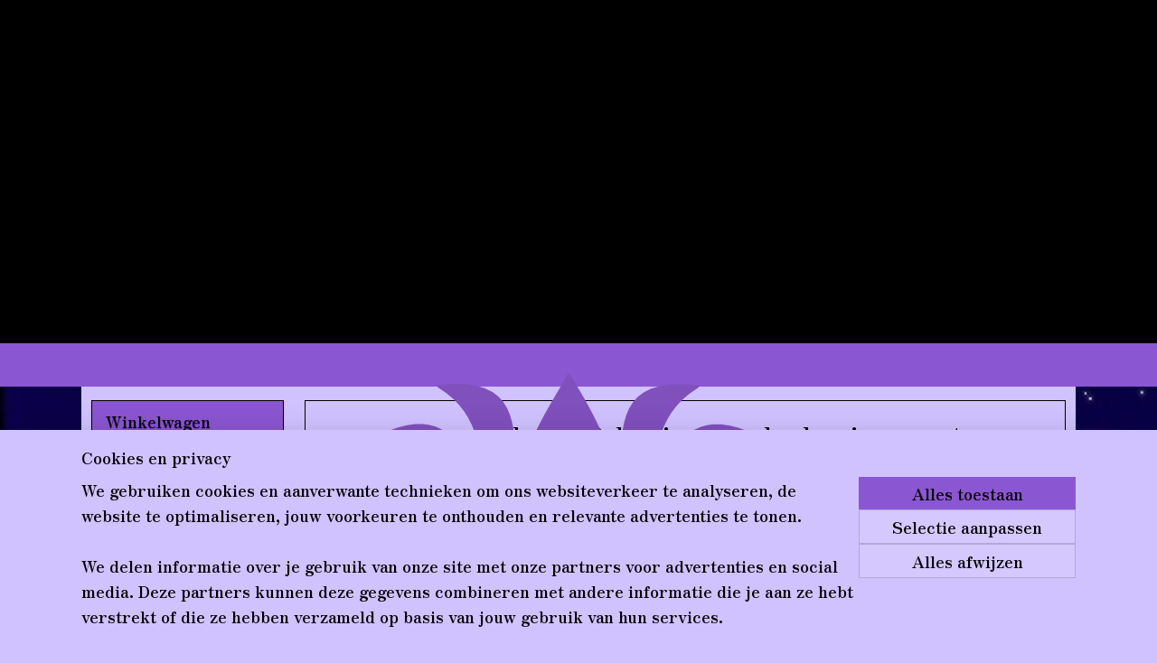

--- FILE ---
content_type: text/html; charset=UTF-8
request_url: https://www.aladdinenyasemin.nl/a-72439597/bohemian-vintage-sieraden/superleuke-set-bohemian-ibiza-kralenringen-met-bloemetjes-9-stuks/
body_size: 17770
content:
<!DOCTYPE html>
<!--[if lt IE 7]>
<html lang="nl"
      class="no-js lt-ie9 lt-ie8 lt-ie7 secure"> <![endif]-->
<!--[if IE 7]>
<html lang="nl"
      class="no-js lt-ie9 lt-ie8 is-ie7 secure"> <![endif]-->
<!--[if IE 8]>
<html lang="nl"
      class="no-js lt-ie9 is-ie8 secure"> <![endif]-->
<!--[if gt IE 8]><!-->
<html lang="nl" class="no-js secure">
<!--<![endif]-->
<head prefix="og: http://ogp.me/ns#">
    <meta http-equiv="Content-Type" content="text/html; charset=UTF-8"/>

    <title>Superleuke set Bohemian Ibiza kralenringen met bloemetjes 9 stuks | Bohemian/Vintage oorbellen en sieraden | Aladdin en Yasemin</title>
    <meta name="robots" content="noarchive"/>
    <meta name="robots" content="index,follow,noodp,noydir"/>
    
    <meta name="verify-v1" content="qnfS8OQQr1Ik62p7Dkz7DJGSXPReNX1oT4kyd5F1yCI"/>
        <meta name="google-site-verification" content="qnfS8OQQr1Ik62p7Dkz7DJGSXPReNX1oT4kyd5F1yCI"/>
    <meta name="viewport" content="width=device-width, initial-scale=1.0"/>
    <meta name="revisit-after" content="1 days"/>
    <meta name="generator" content="Mijnwebwinkel"/>
    <meta name="web_author" content="https://www.mijnwebwinkel.nl/"/>

    

    <meta property="og:site_name" content="Aladdin en Yasemin"/>

        <meta property="og:title" content="Superleuke set Bohemian Ibiza kralenringen met bloemetjes 9 stuks"/>
    <meta property="og:description" content="Superleuke set Bohemian Ibiza elastische kralenringen met bloemetjes, 9 stuks in verschillende maten."/>
    <meta property="og:type" content="product"/>
    <meta property="og:image" content="https://cdn.myonlinestore.eu/93c0d3a9-6be1-11e9-a722-44a8421b9960/image/cache/article/1e274a227e993143070968fbacb1481dfad2c13d.jpg"/>
        <meta property="og:image" content="https://cdn.myonlinestore.eu/93c0d3a9-6be1-11e9-a722-44a8421b9960/image/cache/article/3d7e6028f1364bb9830d241765987cb451920f92.jpg"/>
        <meta property="og:image" content="https://cdn.myonlinestore.eu/93c0d3a9-6be1-11e9-a722-44a8421b9960/image/cache/article/f809573a7af49f2da57ce56ba7c1aaf5a389f9bf.jpg"/>
        <meta property="og:url" content="https://www.aladdinenyasemin.nl/a-72439597/bohemian-vintage-oorbellen-en-sieraden/superleuke-set-bohemian-ibiza-kralenringen-met-bloemetjes-9-stuks/"/>

    <link rel="preload" as="style" href="https://static.myonlinestore.eu/assets/../js/fancybox/jquery.fancybox.css?20260114074236"
          onload="this.onload=null;this.rel='stylesheet'">
    <noscript>
        <link rel="stylesheet" href="https://static.myonlinestore.eu/assets/../js/fancybox/jquery.fancybox.css?20260114074236">
    </noscript>

    <link rel="stylesheet" type="text/css" href="https://asset.myonlinestore.eu/1vgQ2lW19f6fGT01o2MYAM8SqmkVez.css"/>

    <link rel="preload" as="style" href="https://static.myonlinestore.eu/assets/../fonts/fontawesome-6.4.2/css/fontawesome.min.css?20260114074236"
          onload="this.onload=null;this.rel='stylesheet'">
    <link rel="preload" as="style" href="https://static.myonlinestore.eu/assets/../fonts/fontawesome-6.4.2/css/solid.min.css?20260114074236"
          onload="this.onload=null;this.rel='stylesheet'">
    <link rel="preload" as="style" href="https://static.myonlinestore.eu/assets/../fonts/fontawesome-6.4.2/css/brands.min.css?20260114074236"
          onload="this.onload=null;this.rel='stylesheet'">
    <link rel="preload" as="style" href="https://static.myonlinestore.eu/assets/../fonts/fontawesome-6.4.2/css/v4-shims.min.css?20260114074236"
          onload="this.onload=null;this.rel='stylesheet'">
    <noscript>
        <link rel="stylesheet" href="https://static.myonlinestore.eu/assets/../fonts/font-awesome-4.1.0/css/font-awesome.4.1.0.min.css?20260114074236">
    </noscript>

    <link rel="preconnect" href="https://static.myonlinestore.eu/" crossorigin />
    <link rel="dns-prefetch" href="https://static.myonlinestore.eu/" />
    <link rel="preconnect" href="https://cdn.myonlinestore.eu" crossorigin />
    <link rel="dns-prefetch" href="https://cdn.myonlinestore.eu" />

    <script type="text/javascript" src="https://static.myonlinestore.eu/assets/../js/modernizr.js?20260114074236"></script>
        
    <link rel="canonical" href="https://www.aladdinenyasemin.nl/a-72439597/bohemian-vintage-oorbellen-en-sieraden/superleuke-set-bohemian-ibiza-kralenringen-met-bloemetjes-9-stuks/"/>
                    <link rel="shortcut icon" type="image/x-icon" href="data:image/x-icon;base64,">
        <link rel="icon" type="image/png" href="[data-uri]" />
    <script>
        var _rollbarConfig = {
        accessToken: 'd57a2075769e4401ab611d78421f1c89',
        captureUncaught: false,
        captureUnhandledRejections: false,
        verbose: false,
        payload: {
            environment: 'prod',
            person: {
                id: 13199,
            },
            ignoredMessages: [
                'request aborted',
                'network error',
                'timeout'
            ]
        },
        reportLevel: 'error'
    };
    // Rollbar Snippet
    !function(r){var e={};function o(n){if(e[n])return e[n].exports;var t=e[n]={i:n,l:!1,exports:{}};return r[n].call(t.exports,t,t.exports,o),t.l=!0,t.exports}o.m=r,o.c=e,o.d=function(r,e,n){o.o(r,e)||Object.defineProperty(r,e,{enumerable:!0,get:n})},o.r=function(r){"undefined"!=typeof Symbol&&Symbol.toStringTag&&Object.defineProperty(r,Symbol.toStringTag,{value:"Module"}),Object.defineProperty(r,"__esModule",{value:!0})},o.t=function(r,e){if(1&e&&(r=o(r)),8&e)return r;if(4&e&&"object"==typeof r&&r&&r.__esModule)return r;var n=Object.create(null);if(o.r(n),Object.defineProperty(n,"default",{enumerable:!0,value:r}),2&e&&"string"!=typeof r)for(var t in r)o.d(n,t,function(e){return r[e]}.bind(null,t));return n},o.n=function(r){var e=r&&r.__esModule?function(){return r.default}:function(){return r};return o.d(e,"a",e),e},o.o=function(r,e){return Object.prototype.hasOwnProperty.call(r,e)},o.p="",o(o.s=0)}([function(r,e,o){var n=o(1),t=o(4);_rollbarConfig=_rollbarConfig||{},_rollbarConfig.rollbarJsUrl=_rollbarConfig.rollbarJsUrl||"https://cdnjs.cloudflare.com/ajax/libs/rollbar.js/2.14.4/rollbar.min.js",_rollbarConfig.async=void 0===_rollbarConfig.async||_rollbarConfig.async;var a=n.setupShim(window,_rollbarConfig),l=t(_rollbarConfig);window.rollbar=n.Rollbar,a.loadFull(window,document,!_rollbarConfig.async,_rollbarConfig,l)},function(r,e,o){var n=o(2);function t(r){return function(){try{return r.apply(this,arguments)}catch(r){try{console.error("[Rollbar]: Internal error",r)}catch(r){}}}}var a=0;function l(r,e){this.options=r,this._rollbarOldOnError=null;var o=a++;this.shimId=function(){return o},"undefined"!=typeof window&&window._rollbarShims&&(window._rollbarShims[o]={handler:e,messages:[]})}var i=o(3),s=function(r,e){return new l(r,e)},d=function(r){return new i(s,r)};function c(r){return t(function(){var e=Array.prototype.slice.call(arguments,0),o={shim:this,method:r,args:e,ts:new Date};window._rollbarShims[this.shimId()].messages.push(o)})}l.prototype.loadFull=function(r,e,o,n,a){var l=!1,i=e.createElement("script"),s=e.getElementsByTagName("script")[0],d=s.parentNode;i.crossOrigin="",i.src=n.rollbarJsUrl,o||(i.async=!0),i.onload=i.onreadystatechange=t(function(){if(!(l||this.readyState&&"loaded"!==this.readyState&&"complete"!==this.readyState)){i.onload=i.onreadystatechange=null;try{d.removeChild(i)}catch(r){}l=!0,function(){var e;if(void 0===r._rollbarDidLoad){e=new Error("rollbar.js did not load");for(var o,n,t,l,i=0;o=r._rollbarShims[i++];)for(o=o.messages||[];n=o.shift();)for(t=n.args||[],i=0;i<t.length;++i)if("function"==typeof(l=t[i])){l(e);break}}"function"==typeof a&&a(e)}()}}),d.insertBefore(i,s)},l.prototype.wrap=function(r,e,o){try{var n;if(n="function"==typeof e?e:function(){return e||{}},"function"!=typeof r)return r;if(r._isWrap)return r;if(!r._rollbar_wrapped&&(r._rollbar_wrapped=function(){o&&"function"==typeof o&&o.apply(this,arguments);try{return r.apply(this,arguments)}catch(o){var e=o;throw e&&("string"==typeof e&&(e=new String(e)),e._rollbarContext=n()||{},e._rollbarContext._wrappedSource=r.toString(),window._rollbarWrappedError=e),e}},r._rollbar_wrapped._isWrap=!0,r.hasOwnProperty))for(var t in r)r.hasOwnProperty(t)&&(r._rollbar_wrapped[t]=r[t]);return r._rollbar_wrapped}catch(e){return r}};for(var p="log,debug,info,warn,warning,error,critical,global,configure,handleUncaughtException,handleAnonymousErrors,handleUnhandledRejection,captureEvent,captureDomContentLoaded,captureLoad".split(","),u=0;u<p.length;++u)l.prototype[p[u]]=c(p[u]);r.exports={setupShim:function(r,e){if(r){var o=e.globalAlias||"Rollbar";if("object"==typeof r[o])return r[o];r._rollbarShims={},r._rollbarWrappedError=null;var a=new d(e);return t(function(){e.captureUncaught&&(a._rollbarOldOnError=r.onerror,n.captureUncaughtExceptions(r,a,!0),e.wrapGlobalEventHandlers&&n.wrapGlobals(r,a,!0)),e.captureUnhandledRejections&&n.captureUnhandledRejections(r,a,!0);var t=e.autoInstrument;return!1!==e.enabled&&(void 0===t||!0===t||"object"==typeof t&&t.network)&&r.addEventListener&&(r.addEventListener("load",a.captureLoad.bind(a)),r.addEventListener("DOMContentLoaded",a.captureDomContentLoaded.bind(a))),r[o]=a,a})()}},Rollbar:d}},function(r,e){function o(r,e,o){if(e.hasOwnProperty&&e.hasOwnProperty("addEventListener")){for(var n=e.addEventListener;n._rollbarOldAdd&&n.belongsToShim;)n=n._rollbarOldAdd;var t=function(e,o,t){n.call(this,e,r.wrap(o),t)};t._rollbarOldAdd=n,t.belongsToShim=o,e.addEventListener=t;for(var a=e.removeEventListener;a._rollbarOldRemove&&a.belongsToShim;)a=a._rollbarOldRemove;var l=function(r,e,o){a.call(this,r,e&&e._rollbar_wrapped||e,o)};l._rollbarOldRemove=a,l.belongsToShim=o,e.removeEventListener=l}}r.exports={captureUncaughtExceptions:function(r,e,o){if(r){var n;if("function"==typeof e._rollbarOldOnError)n=e._rollbarOldOnError;else if(r.onerror){for(n=r.onerror;n._rollbarOldOnError;)n=n._rollbarOldOnError;e._rollbarOldOnError=n}e.handleAnonymousErrors();var t=function(){var o=Array.prototype.slice.call(arguments,0);!function(r,e,o,n){r._rollbarWrappedError&&(n[4]||(n[4]=r._rollbarWrappedError),n[5]||(n[5]=r._rollbarWrappedError._rollbarContext),r._rollbarWrappedError=null);var t=e.handleUncaughtException.apply(e,n);o&&o.apply(r,n),"anonymous"===t&&(e.anonymousErrorsPending+=1)}(r,e,n,o)};o&&(t._rollbarOldOnError=n),r.onerror=t}},captureUnhandledRejections:function(r,e,o){if(r){"function"==typeof r._rollbarURH&&r._rollbarURH.belongsToShim&&r.removeEventListener("unhandledrejection",r._rollbarURH);var n=function(r){var o,n,t;try{o=r.reason}catch(r){o=void 0}try{n=r.promise}catch(r){n="[unhandledrejection] error getting `promise` from event"}try{t=r.detail,!o&&t&&(o=t.reason,n=t.promise)}catch(r){}o||(o="[unhandledrejection] error getting `reason` from event"),e&&e.handleUnhandledRejection&&e.handleUnhandledRejection(o,n)};n.belongsToShim=o,r._rollbarURH=n,r.addEventListener("unhandledrejection",n)}},wrapGlobals:function(r,e,n){if(r){var t,a,l="EventTarget,Window,Node,ApplicationCache,AudioTrackList,ChannelMergerNode,CryptoOperation,EventSource,FileReader,HTMLUnknownElement,IDBDatabase,IDBRequest,IDBTransaction,KeyOperation,MediaController,MessagePort,ModalWindow,Notification,SVGElementInstance,Screen,TextTrack,TextTrackCue,TextTrackList,WebSocket,WebSocketWorker,Worker,XMLHttpRequest,XMLHttpRequestEventTarget,XMLHttpRequestUpload".split(",");for(t=0;t<l.length;++t)r[a=l[t]]&&r[a].prototype&&o(e,r[a].prototype,n)}}}},function(r,e){function o(r,e){this.impl=r(e,this),this.options=e,function(r){for(var e=function(r){return function(){var e=Array.prototype.slice.call(arguments,0);if(this.impl[r])return this.impl[r].apply(this.impl,e)}},o="log,debug,info,warn,warning,error,critical,global,configure,handleUncaughtException,handleAnonymousErrors,handleUnhandledRejection,_createItem,wrap,loadFull,shimId,captureEvent,captureDomContentLoaded,captureLoad".split(","),n=0;n<o.length;n++)r[o[n]]=e(o[n])}(o.prototype)}o.prototype._swapAndProcessMessages=function(r,e){var o,n,t;for(this.impl=r(this.options);o=e.shift();)n=o.method,t=o.args,this[n]&&"function"==typeof this[n]&&("captureDomContentLoaded"===n||"captureLoad"===n?this[n].apply(this,[t[0],o.ts]):this[n].apply(this,t));return this},r.exports=o},function(r,e){r.exports=function(r){return function(e){if(!e&&!window._rollbarInitialized){for(var o,n,t=(r=r||{}).globalAlias||"Rollbar",a=window.rollbar,l=function(r){return new a(r)},i=0;o=window._rollbarShims[i++];)n||(n=o.handler),o.handler._swapAndProcessMessages(l,o.messages);window[t]=n,window._rollbarInitialized=!0}}}}]);
    // End Rollbar Snippet
    </script>
    <script defer type="text/javascript" src="https://static.myonlinestore.eu/assets/../js/jquery.min.js?20260114074236"></script><script defer type="text/javascript" src="https://static.myonlinestore.eu/assets/../js/mww/shop.js?20260114074236"></script><script defer type="text/javascript" src="https://static.myonlinestore.eu/assets/../js/mww/shop/category.js?20260114074236"></script><script defer type="text/javascript" src="https://static.myonlinestore.eu/assets/../js/fancybox/jquery.fancybox.pack.js?20260114074236"></script><script defer type="text/javascript" src="https://static.myonlinestore.eu/assets/../js/fancybox/jquery.fancybox-thumbs.js?20260114074236"></script><script defer type="text/javascript" src="https://static.myonlinestore.eu/assets/../js/mww/image.js?20260114074236"></script><script defer type="text/javascript" src="https://static.myonlinestore.eu/assets/../js/mww/shop/article.js?20260114074236"></script><script defer type="text/javascript" src="https://static.myonlinestore.eu/assets/../js/mww/product/product.js?20260114074236"></script><script defer type="text/javascript" src="https://static.myonlinestore.eu/assets/../js/mww/product/product.configurator.js?20260114074236"></script><script defer type="text/javascript"
                src="https://static.myonlinestore.eu/assets/../js/mww/product/product.configurator.validator.js?20260114074236"></script><script defer type="text/javascript" src="https://static.myonlinestore.eu/assets/../js/mww/product/product.main.js?20260114074236"></script><script defer type="text/javascript" src="https://static.myonlinestore.eu/assets/../js/mww/navigation.js?20260114074236"></script><script defer type="text/javascript" src="https://static.myonlinestore.eu/assets/../js/delay.js?20260114074236"></script><script defer type="text/javascript" src="https://static.myonlinestore.eu/assets/../js/mww/ajax.js?20260114074236"></script><script defer type="text/javascript" src="https://static.myonlinestore.eu/assets/../js/foundation/foundation.min.js?20260114074236"></script><script defer type="text/javascript" src="https://static.myonlinestore.eu/assets/../js/foundation/foundation/foundation.topbar.js?20260114074236"></script><script defer type="text/javascript" src="https://static.myonlinestore.eu/assets/../js/foundation/foundation/foundation.tooltip.js?20260114074236"></script><script defer type="text/javascript" src="https://static.myonlinestore.eu/assets/../js/mww/deferred.js?20260114074236"></script>
        <script src="https://static.myonlinestore.eu/assets/webpack/bootstrapper.ce10832e.js"></script>
    
    <script src="https://static.myonlinestore.eu/assets/webpack/vendor.85ea91e8.js" defer></script><script src="https://static.myonlinestore.eu/assets/webpack/main.c5872b2c.js" defer></script>
    
    <script src="https://static.myonlinestore.eu/assets/webpack/webcomponents.377dc92a.js" defer></script>
    
    <script src="https://static.myonlinestore.eu/assets/webpack/render.8395a26c.js" defer></script>

    <script>
        window.bootstrapper.add(new Strap('marketingScripts', []));
    </script>
        <script>
  window.dataLayer = window.dataLayer || [];

  function gtag() {
    dataLayer.push(arguments);
  }

    gtag(
    "consent",
    "default",
    {
      "ad_storage": "denied",
      "ad_user_data": "denied",
      "ad_personalization": "denied",
      "analytics_storage": "denied",
      "security_storage": "granted",
      "personalization_storage": "denied",
      "functionality_storage": "denied",
    }
  );

  gtag("js", new Date());
  gtag("config", 'G-HSRC51ENF9', { "groups": "myonlinestore" });gtag("config", 'G-LYCP13PRJ8');</script>
<script async src="https://www.googletagmanager.com/gtag/js?id=G-HSRC51ENF9"></script>
        <script>
        
    </script>
        
<script>
    var marketingStrapId = 'marketingScripts'
    var marketingScripts = window.bootstrapper.use(marketingStrapId);

    if (marketingScripts === null) {
        marketingScripts = [];
    }

    
    window.bootstrapper.update(new Strap(marketingStrapId, marketingScripts));
</script>
    <noscript>
        <style>ul.products li {
                opacity: 1 !important;
            }</style>
    </noscript>

            <script>
                (function (w, d, s, l, i) {
            w[l] = w[l] || [];
            w[l].push({
                'gtm.start':
                    new Date().getTime(), event: 'gtm.js'
            });
            var f = d.getElementsByTagName(s)[0],
                j = d.createElement(s), dl = l != 'dataLayer' ? '&l=' + l : '';
            j.async = true;
            j.src =
                'https://www.googletagmanager.com/gtm.js?id=' + i + dl;
            f.parentNode.insertBefore(j, f);
        })(window, document, 'script', 'dataLayer', 'GTM-MSQ3L6L');
            </script>

</head>
<body    class="lang-nl_NL layout-width-1100 twoColumn">

    <noscript>
                    <iframe src="https://www.googletagmanager.com/ns.html?id=GTM-MSQ3L6L" height="0" width="0"
                    style="display:none;visibility:hidden"></iframe>
            </noscript>


<header>
    <a tabindex="0" id="skip-link" class="button screen-reader-text" href="#content">Spring naar de hoofdtekst</a>
</header>


<div id="react_element__filter"></div>

<div class="site-container">
    <div class="inner-wrap">
                    <nav class="tab-bar mobile-navigation custom-topbar ">
    <section class="left-button" style="display: none;">
        <a class="mobile-nav-button"
           href="#" data-react-trigger="mobile-navigation-toggle">
                <div   
    aria-hidden role="img"
    class="icon icon--sf-menu
        "
    >
    <svg><use xlink:href="#sf-menu"></use></svg>
    </div>
&#160;
                <span>Menu</span>        </a>
    </section>
    <section class="title-section">
        <span class="title">Aladdin en Yasemin</span>
    </section>
    <section class="right-button">

                                    
        <a href="/cart/" class="cart-icon hidden">
                <div   
    aria-hidden role="img"
    class="icon icon--sf-shopping-cart
        "
    >
    <svg><use xlink:href="#sf-shopping-cart"></use></svg>
    </div>
            <span class="cart-count" style="display: none"></span>
        </a>
    </section>
</nav>
        
        
        <div class="bg-container custom-css-container"             data-active-language="nl"
            data-current-date="19-01-2026"
            data-category-id="unknown"
            data-article-id="56717701"
            data-article-category-id="4253533"
            data-article-name="Superleuke set Bohemian Ibiza kralenringen met bloemetjes 9 stuks"
        >
            <noscript class="no-js-message">
                <div class="inner">
                    Javascript is uitgeschakeld.


Zonder Javascript is het niet mogelijk bestellingen te plaatsen in deze webwinkel en zijn een aantal functionaliteiten niet beschikbaar.
                </div>
            </noscript>

            <div id="header">
                <div id="react_root"><!-- --></div>
                <div
                    class="header-bar-top">
                                    </div>

                

        
                
            

<sf-header-image
    class="web-component"
    header-element-height="380px"
    align="center"
    store-name="Aladdin en Yasemin"
    store-url="https://www.aladdinenyasemin.nl/"
    background-image-url=""
    mobile-background-image-url=""
    logo-custom-width=""
    logo-custom-height=""
    page-column-width="1100"
    style="
        height: 380px;

        --background-color: #000000;
        --background-height: 380px;
        --background-aspect-ratio: 1;
        --scaling-background-aspect-ratio: 2.75;
        --mobile-background-height: 0px;
        --mobile-background-aspect-ratio: 1;
        --color: #000000;
        --logo-custom-width: auto;
        --logo-custom-height: auto;
        --logo-aspect-ratio: 1.6631578947368
        ">
            <a href="https://www.aladdinenyasemin.nl/" slot="logo" style="max-height: 100%;">
            <img
                src="https://cdn.myonlinestore.eu/93c0d3a9-6be1-11e9-a722-44a8421b9960/logo_large.png?t=1768722092"
                alt="Aladdin en Yasemin"
                style="
                    width: 632px;
                    height: 100%;
                    display: block;
                    max-height: 400px;
                    "
            />
        </a>
    </sf-header-image>
                <div class="header-bar-bottom">
                                                
<div class="row header-bar-inner" data-bar-position="header" data-options="sticky_on: large; is_hover: true; scrolltop: true;" data-topbar>
    <section class="top-bar-section">
            </section>
</div>

                                    </div>
            </div>

            
            
            <div id="content" class="columncount-2">
                <div class="row">
                                                                                                                            <div class="columns large-11 medium-10 medium-push-4 large-push-3" id="centercolumn">
    
    
                                    <script>
        window.bootstrapper.add(new Strap('product', {
            id: '56717701',
            name: 'Superleuke set Bohemian Ibiza kralenringen met bloemetjes 9 stuks',
            value: '6.950000',
            currency: 'EUR'
        }));

        var marketingStrapId = 'marketingScripts'
        var marketingScripts = window.bootstrapper.use(marketingStrapId);

        if (marketingScripts === null) {
            marketingScripts = [];
        }

        marketingScripts.push({
            inline: `if (typeof window.fbq === 'function') {
                window.fbq('track', 'ViewContent', {
                    content_name: "Superleuke set Bohemian Ibiza kralenringen met bloemetjes 9 stuks",
                    content_ids: ["56717701"],
                    content_type: "product"
                });
            }`,
        });

        window.bootstrapper.update(new Strap(marketingStrapId, marketingScripts));
    </script>
    <div id="react_element__product-events"><!-- --></div>

    <script type="application/ld+json">
        {"@context":"https:\/\/schema.org","@graph":[{"@type":"Product","name":"Superleuke set Bohemian Ibiza kralenringen met bloemetjes 9 stuks","description":"Superleuke set\u0026nbsp;Bohemian Ibiza elastische kralenringen\u0026nbsp;met bloemetjes, 9\u0026nbsp;stuks in verschillende maten.","offers":{"@type":"Offer","availability":"https:\/\/schema.org\/InStock","url":"https:\/\/www.aladdinenyasemin.nl\/a-72439597\/bohemian-vintage-oorbellen-en-sieraden\/superleuke-set-bohemian-ibiza-kralenringen-met-bloemetjes-9-stuks\/","priceSpecification":{"@type":"PriceSpecification","priceCurrency":"EUR","price":"6.95","valueAddedTaxIncluded":true},"@id":"https:\/\/www.aladdinenyasemin.nl\/#\/schema\/Offer\/de66157e-888a-43b3-b097-aaffa07f8326"},"image":{"@type":"ImageObject","url":"https:\/\/cdn.myonlinestore.eu\/93c0d3a9-6be1-11e9-a722-44a8421b9960\/image\/cache\/article\/1e274a227e993143070968fbacb1481dfad2c13d.jpg","contentUrl":"https:\/\/cdn.myonlinestore.eu\/93c0d3a9-6be1-11e9-a722-44a8421b9960\/image\/cache\/article\/1e274a227e993143070968fbacb1481dfad2c13d.jpg","@id":"https:\/\/cdn.myonlinestore.eu\/93c0d3a9-6be1-11e9-a722-44a8421b9960\/image\/cache\/article\/1e274a227e993143070968fbacb1481dfad2c13d.jpg"},"@id":"https:\/\/www.aladdinenyasemin.nl\/#\/schema\/Product\/de66157e-888a-43b3-b097-aaffa07f8326"}]}
    </script>
            <div class="article product-page classic">
            <span class="badge-container">
            </span>
            <h1 class="product-title">
        Superleuke set Bohemian Ibiza kralenringen met bloemetjes 9 stuks    </h1>
            <span class="sku-container">
            </span>

        
<div class="prev_next-button">
                            <a href="/a-72526792/bohemian-vintage-oorbellen-en-sieraden/geweldig-leuke-kleurrijke-bohemian-ibiza-kralenarmbandjes-12-stuks/" title="Vorige artikel &#xA;(Geweldig leuke kleurrijke Bohemian Ibiza kralenarmbandjes 12 stuks)" class="prev_next_article" accesskey="p"><div   
    aria-hidden role="img"
    class="icon icon--sf-chevron-left
        "
            title="{{ language.getText(&#039;previous_article&#039;) }} &amp;#xA;({{ buttons.left.title|raw }})"
    ><svg><use xlink:href="#sf-chevron-left"></use></svg></div></a>        <span>Artikel 86 van 151</span>
            <a href="/a-72419866/bohemian-vintage-oorbellen-en-sieraden/leuke-bohemian-ibiza-ketting-multicolor-met-schelpje/" title="Volgende artikel &#xA;(Leuke Bohemian Ibiza ketting multicolor met schelpje)" class="prev_next_article" accesskey="n"><div   
    aria-hidden role="img"
    class="icon icon--sf-chevron-right
        "
            title="{{ language.getText(&#039;next_article&#039;) }} &amp;#xA;({{ buttons.right.title|raw }})"
    ><svg><use xlink:href="#sf-chevron-right"></use></svg></div></a>    
    </div>

        <div class="clearfix"></div>

        <div class="row top-container">
                            <div class="left">
            
                            <div class="images">
                                    <div class="large">
                        

<a href="https://cdn.myonlinestore.eu/93c0d3a9-6be1-11e9-a722-44a8421b9960/image/cache/full/1e274a227e993143070968fbacb1481dfad2c13d.jpg?20260114074236"
    class="fancybox"
    data-fancybox-type="image"
    data-thumbnail="https://cdn.myonlinestore.eu/93c0d3a9-6be1-11e9-a722-44a8421b9960/image/cache/full/1e274a227e993143070968fbacb1481dfad2c13d.jpg?20260114074236"
    rel="fancybox-thumb" title="Superleuke set Bohemian Ibiza kralenringen met bloemetjes 9 stuks"
    id="afbeelding1"
    >
                        <img src="https://cdn.myonlinestore.eu/93c0d3a9-6be1-11e9-a722-44a8421b9960/image/cache/full/1e274a227e993143070968fbacb1481dfad2c13d.jpg?20260114074236" alt="Superleuke&#x20;set&#x20;Bohemian&#x20;Ibiza&#x20;kralenringen&#x20;met&#x20;bloemetjes&#x20;9&#x20;stuks" />
            </a>
                    </div>
                            </div>
                    <ul class="thumbs">
                                                    <li>
                                                

<a href="https://cdn.myonlinestore.eu/93c0d3a9-6be1-11e9-a722-44a8421b9960/image/cache/full/3d7e6028f1364bb9830d241765987cb451920f92.jpg?20260114074236"
    class="fancybox"
    data-fancybox-type="image"
    data-thumbnail="https://cdn.myonlinestore.eu/93c0d3a9-6be1-11e9-a722-44a8421b9960/image/cache/article/3d7e6028f1364bb9830d241765987cb451920f92.jpg?20260114074236"
    rel="fancybox-thumb" title="Superleuke set Bohemian Ibiza kralenringen met bloemetjes 9 stuks"
    id="afbeelding2"
    >
                        <img src="https://cdn.myonlinestore.eu/93c0d3a9-6be1-11e9-a722-44a8421b9960/image/cache/article/3d7e6028f1364bb9830d241765987cb451920f92.jpg?20260114074236" alt="Superleuke&#x20;set&#x20;Bohemian&#x20;Ibiza&#x20;kralenringen&#x20;met&#x20;bloemetjes&#x20;9&#x20;stuks" />
            </a>
                    </li>
                                    <li>
                                                

<a href="https://cdn.myonlinestore.eu/93c0d3a9-6be1-11e9-a722-44a8421b9960/image/cache/full/f809573a7af49f2da57ce56ba7c1aaf5a389f9bf.jpg?20260114074236"
    class="fancybox"
    data-fancybox-type="image"
    data-thumbnail="https://cdn.myonlinestore.eu/93c0d3a9-6be1-11e9-a722-44a8421b9960/image/cache/article/f809573a7af49f2da57ce56ba7c1aaf5a389f9bf.jpg?20260114074236"
    rel="fancybox-thumb" title="Superleuke set Bohemian Ibiza kralenringen met bloemetjes 9 stuks"
    id="afbeelding3"
    >
                        <img src="https://cdn.myonlinestore.eu/93c0d3a9-6be1-11e9-a722-44a8421b9960/image/cache/article/f809573a7af49f2da57ce56ba7c1aaf5a389f9bf.jpg?20260114074236" alt="Superleuke&#x20;set&#x20;Bohemian&#x20;Ibiza&#x20;kralenringen&#x20;met&#x20;bloemetjes&#x20;9&#x20;stuks" />
            </a>
                    </li>
                
                                            </ul>
        
                            </div>
            
                                        <div class="right">
                    <div class="product-options columns">
                        
<div class="js-enable-after-load disabled">
    <div class="article-options" data-article-element="options">
        <div class="row">
            <div class="large-14 columns price-container">
                

    
    <span class="pricetag">
                    <span class="regular">
                    € 6,<sup>95</sup>

            </span>
            </span>

                                                    <small>
                        (inclusief                        btw)
                    </small>
                                            </div>
        </div>

                            
            <form accept-charset="UTF-8" name="add_to_cart"
          method="post" action="" class="legacy" data-optionlist-url="https://www.aladdinenyasemin.nl/article/select-articlelist-option/" id="addToCartForm">
            <div class="form-group        ">
    <div class="control-group">
            <div class="control-container   no-errors    ">
                                            </div>
                                </div>
</div>
    
            <input type="hidden"
            id="add_to_cart_category_article_id" name="add_to_cart[category_article_id]" class="form-control"
            value="72439597"                                         data-validator-range="0-0"
                />
        <input type="hidden"
            id="add_to_cart__token" name="add_to_cart[_token]" class="form-control"
            value="ec9df6fb0002fe7ec6bae6bac70.-ki2X_6JYU3RjoQej5s80KXJhvRyXXIfBetulfCKvow.nXuBNcqkBn2o_uV_xuoIoO-L88ZDOhQtaLMYz5PC_-POPM4duLsTOIPZtA"                                         data-validator-range="0-0"
                />
        
            <div class="stockinfo">
                                                                                Voorraad
                        3
                                                    stuks
                                            
                                        
                                                                    </div>
                                            <div class="form-group">
    <div class="control-group">
                                        <div class="control-container prefix" data-prefix="Aantal">
                <select name="amount" class="form-control">
                                                                                                                                                                                                    <option value="1">1</option>
                                            <option value="2">2</option>
                                            <option value="3">3</option>
                                    </select>
            </div>
            </div>
    </div>

                                    <input type="hidden" name="ajax_cart" value="true" class="has_ajax_cart"/>
                                <button type="submit" data-testid="add-to-cart-button-enabled" name="add" class="btn buy-button" onclick="if (window.addToCart) window.addToCart({ value: '6.950000', currency: 'EUR' });">Voeg toe aan winkelwagen</button>
                        </form>
        
        
    </div>
</div>
                        <div class="save-button-detail" id="react_element__saveforlater-detail-button" data-product-id="de66157e-888a-43b3-b097-aaffa07f8326" data-product-name="Superleuke set Bohemian Ibiza kralenringen met bloemetjes 9 stuks" data-analytics-id="56717701" data-value="6.950000" data-currency="EUR"></div>
                    </div>
                </div>
                    </div>

            <a href="/c-4253533/bohemian-vintage-oorbellen-en-sieraden/" onclick="if(window.gotoCategoryFromHistory) {window.gotoCategoryFromHistory(this.href); void(0)}" class="btn tiny">
        Overzicht
   </a>


                    <ul class="product-tabs" style="display: none">
            <li class="active">
                <a href="#" data-tab-id="description">Beschrijving</a>
            </li>
                            <li>
                    <a href="#" data-tab-id="specs">Specificaties</a>
                </li>
                    </ul>
    
        <div class="product-tab row description" data-tab-content="description">
            <div class="rte_content fullwidth">
                                    <p>Superleuke set&nbsp;Bohemian Ibiza elastische kralenringen&nbsp;met bloemetjes, 9&nbsp;stuks in verschillende maten.</p>
                            </div>
                    </div>
                    <div class="product-tab" data-tab-content="specs">
                <div class="article-specs" style="display: none">
                    <div class="inner">
                            <table class="article-specs" data-article-element="specs">
            </table>
                    </div>
                </div>
            </div>
            </div>

            
    
            
    </div>
<div class="columns large-3 medium-4 medium-pull-10 large-pull-11" id="leftcolumn">
            <div class="pane paneColumn paneColumnLeft">
            
<div class="column-cart block cart" data-ajax-cart-replace="true" data-productcount="0">
    <h3>Winkelwagen</h3>

            <div class="cart-summary">
            Geen artikelen in winkelwagen.
        </div>
    
    <div class="goto-cart-button">
                    <a class="btn" href="/cart/?category_id=4253533"
               accesskey="c">Winkelwagen</a>
            </div>
</div>

            <div class="block navigation side-menu">
    <h3>Aladdin en Yasemin</h3>
    <ul>    




<li class="">
            <a href="https://www.aladdinenyasemin.nl/" class="no_underline">
            WELKOM bij Aladdin en Yasemin!
                    </a>

                                </li>
    




<li class="">
            <a href="https://www.aladdinenyasemin.nl/c-5358397/koopjeshoek/" class="no_underline">
            KOOPJEShoek !!!
                    </a>

                                </li>
    

    


<li class="has-dropdown">
            <a href="https://www.aladdinenyasemin.nl/c-242266/chinese-kleding-en-accessoires/" class="no_underline">
            CHINESE kleding en accessoires
                    </a>

                                    <ul class="dropdown">
                        




<li class="">
            <a href="https://www.aladdinenyasemin.nl/c-272074/kimono-s-voor-groot-en-klein/" class="no_underline">
            Kimono&#039;s voor groot en klein
                    </a>

                                </li>
    




<li class="">
            <a href="https://www.aladdinenyasemin.nl/c-5643781/haori-jasjes/" class="no_underline">
            Haori jasjes
                    </a>

                                </li>
    




<li class="">
            <a href="https://www.aladdinenyasemin.nl/c-242268/chinese-kinderjurkjes-kimono-s-en-pakjes/" class="no_underline">
            Chinese kinderjurkjes, kimono&#039;s en pakjes
                    </a>

                                </li>
    




<li class="">
            <a href="https://www.aladdinenyasemin.nl/c-205412/chinese-damesjurken-kort-model/" class="no_underline">
            Chinese damesjurken kort model
                    </a>

                                </li>
    




<li class="">
            <a href="https://www.aladdinenyasemin.nl/c-1775416/chinese-damesjurken-lang-model/" class="no_underline">
            Chinese damesjurken lang model
                    </a>

                                </li>
    




<li class="">
            <a href="https://www.aladdinenyasemin.nl/c-648215/chinese-blouses-en-tops/" class="no_underline">
            Chinese blouses en tops
                    </a>

                                </li>
    




<li class="">
            <a href="https://www.aladdinenyasemin.nl/c-833878/chinese-kleding-plus-maten-kaftans-kimono-s-jurken/" class="no_underline">
            Chinese kleding plus maten kaftans/kimono&#039;s/jurken
                    </a>

                                </li>
    




<li class="">
            <a href="https://www.aladdinenyasemin.nl/c-205351/chinese-jongens-heren-kleding/" class="no_underline">
            Chinese jongens/heren kleding
                    </a>

                                </li>
    

    


<li class="has-dropdown">
            <a href="https://www.aladdinenyasemin.nl/c-4300289/chinese-aziatische-haar-accessoires/" class="no_underline">
            Chinese / Aziatische (haar)accessoires
                    </a>

                                    <ul class="dropdown">
                        




<li class="">
            <a href="https://www.aladdinenyasemin.nl/c-6694520/aziatische-sprookjesachtige-haaraccessoires/" class="no_underline">
            Aziatische sprookjesachtige haaraccessoires
                    </a>

                                </li>
    




<li class="">
            <a href="https://www.aladdinenyasemin.nl/c-4300291/chinese-armbandjes-oorbellen-chopsticks/" class="no_underline">
            Chinese armbandjes, oorbellen, chopsticks
                    </a>

                                </li>
    




<li class="">
            <a href="https://www.aladdinenyasemin.nl/c-4289151/chinese-parasolletjes/" class="no_underline">
            Chinese parasolletjes
                    </a>

                                </li>
    




<li class="">
            <a href="https://www.aladdinenyasemin.nl/c-273588/chinese-waaiers-hoedjes-buideltjes/" class="no_underline">
            Chinese waaiers, hoedjes, buideltjes
                    </a>

                                </li>
    




<li class="">
            <a href="https://www.aladdinenyasemin.nl/c-6697910/drijvende-lotusbloemen/" class="no_underline">
            Drijvende Lotusbloemen
                    </a>

                                </li>
                </ul>
                        </li>
                </ul>
                        </li>
    

    
    

<li class="has-dropdown active">
            <a href="https://www.aladdinenyasemin.nl/c-3748242/sieraden-oosters-bohemian/" class="no_underline">
            SIERADEN Oosters/Bohemian
                    </a>

                                    <ul class="dropdown">
                        


    

<li class="active">
            <a href="https://www.aladdinenyasemin.nl/c-4253533/bohemian-vintage-oorbellen-en-sieraden/" class="no_underline">
            Bohemian/Vintage oorbellen en sieraden
                    </a>

                                </li>
    




<li class="">
            <a href="https://www.aladdinenyasemin.nl/c-4253543/shakra-mala-sieraden/" class="no_underline">
            Shakra / Mala sieraden
                    </a>

                                </li>
    




<li class="">
            <a href="https://www.aladdinenyasemin.nl/c-4253536/armbanden-van-natuursteen-half-edelsteen/" class="no_underline">
            Armbanden van natuursteen/(half)edelsteen
                    </a>

                                </li>
    




<li class="">
            <a href="https://www.aladdinenyasemin.nl/c-4253534/kettingen-oorbellen-ringen-natuursteen-half-edelsteen/" class="no_underline">
            Kettingen/Oorbellen/ringen natuursteen/(half)edelsteen
                    </a>

                                </li>
    




<li class="">
            <a href="https://www.aladdinenyasemin.nl/c-4253538/bedels-pendels-hangers-en-amuletten/" class="no_underline">
            Bedels, pendels, hangers en amuletten
                    </a>

                                </li>
    




<li class="">
            <a href="https://www.aladdinenyasemin.nl/c-4999922/oosterse-sieraden-in-geschenkverpakking/" class="no_underline">
            Oosterse  sieraden in geschenkverpakking
                    </a>

                                </li>
    




<li class="">
            <a href="https://www.aladdinenyasemin.nl/c-4301491/sieraad-geschenk-verpakkingen/" class="no_underline">
            Sieraad geschenk verpakkingen
                    </a>

                                </li>
                </ul>
                        </li>
    

    


<li class="has-dropdown">
            <a href="https://www.aladdinenyasemin.nl/c-184531/glitter-glamour-gala-feestkleding/" class="no_underline">
            GLITTER/Glamour/Gala feestkleding
                    </a>

                                    <ul class="dropdown">
                        




<li class="">
            <a href="https://www.aladdinenyasemin.nl/c-5428107/glitterpailletten-kleding-maat-116-t-m-158/" class="no_underline">
            Glitterpailletten kleding maat 116 t/m 158
                    </a>

                                </li>
    




<li class="">
            <a href="https://www.aladdinenyasemin.nl/c-2263352/kleine-maatjes-kleine-prijsjes/" class="no_underline">
            Kleine maatjes kleine prijsjes...
                    </a>

                                </li>
    




<li class="">
            <a href="https://www.aladdinenyasemin.nl/c-4652222/gala-feestjurken-bruidsmeisjes-communie/" class="no_underline">
            Gala feestjurken, bruidsmeisjes &amp; communie
                    </a>

                                </li>
    




<li class="">
            <a href="https://www.aladdinenyasemin.nl/c-524350/pailletten-kleding-tiener-damesmaten/" class="no_underline">
            Pailletten kleding tiener/damesmaten
                    </a>

                                </li>
    

    


<li class="has-dropdown">
            <a href="https://www.aladdinenyasemin.nl/c-524368/glitter-glamour-accessoires/" class="no_underline">
            Glitter&amp;Glamour accessoires
                    </a>

                                    <ul class="dropdown">
                        




<li class="">
            <a href="https://www.aladdinenyasemin.nl/c-1391820/glittertasjes-handschoenen-schoenen/" class="no_underline">
            glittertasjes, handschoenen, schoenen
                    </a>

                                </li>
    




<li class="">
            <a href="https://www.aladdinenyasemin.nl/c-1391822/glitter-accessoires-haarbanden-bloemen-riemen-maskers-stropdassen/" class="no_underline">
            glitter accessoires haarbanden/bloemen/riemen/maskers/stropdassen
                    </a>

                                </li>
                </ul>
                        </li>
    




<li class="">
            <a href="https://www.aladdinenyasemin.nl/c-2769009/face-jewels-eye-crystals-metal-tattoos/" class="no_underline">
            Face Jewels/Eye Crystals/Metal tattoos
                    </a>

                                </li>
    




<li class="">
            <a href="https://www.aladdinenyasemin.nl/c-2620245/sale-glitter-glamour/" class="no_underline">
            Sale Glitter&amp;Glamour!!!
                    </a>

                                </li>
                </ul>
                        </li>
    

    


<li class="has-dropdown">
            <a href="https://www.aladdinenyasemin.nl/c-165852/orientaalse-buikdanskleding/" class="no_underline">
            ORIËNTAALSE buikdanskleding
                    </a>

                                    <ul class="dropdown">
                        




<li class="">
            <a href="https://www.aladdinenyasemin.nl/c-1678835/kinder-heupsjaals-en-oosterse-setjes-met-muntjes/" class="no_underline">
            Kinder heupsjaals  en Oosterse setjes met muntjes
                    </a>

                                </li>
    




<li class="">
            <a href="https://www.aladdinenyasemin.nl/c-172114/tieners-volwassenen-buikdans-sets/" class="no_underline">
            Tieners/volwassenen buikdans sets
                    </a>

                                </li>
    




<li class="">
            <a href="https://www.aladdinenyasemin.nl/c-726538/tiener-volwassenen-heupsjaals-en-tops/" class="no_underline">
            Tiener/volwassenen heupsjaals en tops
                    </a>

                                </li>
    




<li class="">
            <a href="https://www.aladdinenyasemin.nl/c-1374163/buikdans-sieraden-bindi-s-face-jewels-en-haarbanden/" class="no_underline">
            Buikdans sieraden, bindi&#039;s, face jewels en haarbanden
                    </a>

                                </li>
    




<li class="">
            <a href="https://www.aladdinenyasemin.nl/c-194292/dansschoentjes-ballerina-s/" class="no_underline">
            Dansschoentjes / ballerina`s
                    </a>

                                </li>
                </ul>
                        </li>
    

    


<li class="has-dropdown">
            <a href="https://www.aladdinenyasemin.nl/c-336427/haar-bloemen-clips-accessoires/" class="no_underline">
            HAAR bloemen, clips, accessoires
                    </a>

                                    <ul class="dropdown">
                        




<li class="">
            <a href="https://www.aladdinenyasemin.nl/c-4371083/haarbloemen/" class="no_underline">
            Haarbloemen
                    </a>

                                </li>
    




<li class="">
            <a href="https://www.aladdinenyasemin.nl/c-4371084/haarbanden-hoofdbanden-sjaals/" class="no_underline">
            Haarbanden / hoofdbanden / sjaals
                    </a>

                                </li>
    




<li class="">
            <a href="https://www.aladdinenyasemin.nl/c-5015334/scrunchies/" class="no_underline">
            Scrunchies!
                    </a>

                                </li>
    




<li class="">
            <a href="https://www.aladdinenyasemin.nl/c-5277934/sprookjesachtige-aziatische-haaraccessoires/" class="no_underline">
            Sprookjesachtige Aziatische haaraccessoires
                    </a>

                                </li>
    




<li class="">
            <a href="https://www.aladdinenyasemin.nl/c-5647965/unicorn-mermaid-butterfly-accessoires/" class="no_underline">
            Unicorn, Mermaid, Butterfly accessoires
                    </a>

                                </li>
                </ul>
                        </li>
    




<li class="">
            <a href="https://www.aladdinenyasemin.nl/c-6759668/tasjes-kleurrijk-geborduurd-bohemian-ibiza/" class="no_underline">
            TASJES kleurrijk geborduurd Bohemian/Ibiza
                    </a>

                                </li>
    




<li class="">
            <a href="https://www.aladdinenyasemin.nl/c-5141513/geluks-artikelen-sieraden/" class="no_underline">
            GELUKS artikelen / sieraden
                    </a>

                                </li>
    

    


<li class="has-dropdown">
            <a href="https://www.aladdinenyasemin.nl/c-1086281/bikini-s-voor-klein-en-groot/" class="no_underline">
            BIKINI&#039;S voor klein en groot!!
                    </a>

                                    <ul class="dropdown">
                        




<li class="">
            <a href="https://www.aladdinenyasemin.nl/c-3405929/meisjesmaten/" class="no_underline">
            Meisjesmaten
                    </a>

                                </li>
    




<li class="">
            <a href="https://www.aladdinenyasemin.nl/c-3405933/tiener-damesmaten/" class="no_underline">
            Tiener/damesmaten
                    </a>

                                </li>
                </ul>
                        </li>
    




<li class="">
            <a href="https://www.aladdinenyasemin.nl/c-2805425/zomerkleding-accessoires-voor-meisjes/" class="no_underline">
            ZOMERkleding/accessoires voor meisjes
                    </a>

                                </li>
    




<li class="">
            <a href="https://www.aladdinenyasemin.nl/c-6604257/verkleed-sets-onesies-maskers-capes/" class="no_underline">
            VERKLEED sets, onesies, maskers, capes
                    </a>

                                </li>
    

    


<li class="has-dropdown">
            <a href="https://www.aladdinenyasemin.nl/c-5744642/kado-tips-onder-de-10-euro/" class="no_underline">
            KADO tips onder de 10 euro !!!
                    </a>

                                    <ul class="dropdown">
                        




<li class="">
            <a href="https://www.aladdinenyasemin.nl/c-5744794/dames/" class="no_underline">
            Dames
                    </a>

                                </li>
    




<li class="">
            <a href="https://www.aladdinenyasemin.nl/c-5744795/heren/" class="no_underline">
            Heren
                    </a>

                                </li>
    




<li class="">
            <a href="https://www.aladdinenyasemin.nl/c-5744796/kinderen/" class="no_underline">
            Kinderen
                    </a>

                                </li>
                </ul>
                        </li>
    




<li class="">
            <a href="https://www.aladdinenyasemin.nl/c-5200445/wierook-en-wierook-houders/" class="no_underline">
            Wierook en wierook houders
                    </a>

                                </li>
    




<li class="">
            <a href="https://www.aladdinenyasemin.nl/c-4401813/petticoats-en-pettiskirts/" class="no_underline">
            Petticoats en pettiskirts
                    </a>

                                </li>
    

    


<li class="has-dropdown">
            <a href="https://www.aladdinenyasemin.nl/c-1734147/latin-salsa-kleding/" class="no_underline">
            Latin Salsa kleding
                    </a>

                                    <ul class="dropdown">
                        




<li class="">
            <a href="https://www.aladdinenyasemin.nl/c-1737557/latin-salsa-kleding-meisjes/" class="no_underline">
            Latin Salsa kleding meisjes
                    </a>

                                </li>
    




<li class="">
            <a href="https://www.aladdinenyasemin.nl/c-1737558/latin-salsa-kleding-tieners-dames/" class="no_underline">
            Latin Salsa kleding tieners/dames
                    </a>

                                </li>
    




<li class="">
            <a href="https://www.aladdinenyasemin.nl/c-242580/latin-salsa-accessoires/" class="no_underline">
            Latin Salsa accessoires
                    </a>

                                </li>
                </ul>
                        </li>
    




<li class="">
            <a href="https://www.aladdinenyasemin.nl/c-171024/verzendkosten/" class="no_underline">
            Verzendkosten
                    </a>

                                </li>
    




<li class="">
            <a href="https://www.aladdinenyasemin.nl/c-208180/levertijd/" class="no_underline">
            Levertijd
                    </a>

                                </li>
    




<li class="">
            <a href="https://www.aladdinenyasemin.nl/c-302633/retourneren-of-ruilen/" class="no_underline">
            Retourneren of ruilen
                    </a>

                                </li>
    




<li class="">
            <a href="https://www.aladdinenyasemin.nl/c-153509/contact-betaalgegevens/" class="no_underline">
            Contact / betaalgegevens
                    </a>

                                </li>
</ul>
</div>

            <div class="search-block search-column">
    <div class="react_element__searchbox" 
        data-post-url="/search/" 
        data-search-phrase=""></div>
</div>
            
<div class="block block-newsletter">
    <h3>Nieuwsbrief</h3>

    <div class="intro-text">
        Meld u aan voor de nieuwsbrief en mis niets van onze exclusieve aanbiedingen!
    </div>

    <a href="https://www.aladdinenyasemin.nl/newsletter/" class="btn">Aanmelden</a>
</div>

    </div>

    </div>
                                                                                        </div>
            </div>
        </div>

                <div id="mwwFooter">
            <div class="row mwwFooter">
                <div class="columns small-14">
                                                                                                                                                © 2008 - 2026 Aladdin en Yasemin
                        | <a href="https://www.aladdinenyasemin.nl/sitemap/" class="footer">sitemap</a>
                        | <a href="https://www.aladdinenyasemin.nl/rss/" class="footer" target="_blank">rss</a>
                                                    | <a href="https://www.mijnwebwinkel.nl/webshop-starten?utm_medium=referral&amp;utm_source=ecommerce_website&amp;utm_campaign=myonlinestore_shops_pro_nl" class="footer" target="_blank">webwinkel beginnen</a>
    -
    powered by <a href="https://www.mijnwebwinkel.nl/?utm_medium=referral&amp;utm_source=ecommerce_website&amp;utm_campaign=myonlinestore_shops_pro_nl" class="footer" target="_blank">Mijnwebwinkel</a>                                                            </div>
            </div>
        </div>
    </div>
</div>

<script>
    window.bootstrapper.add(new Strap('storeNotifications', {
        notifications: [],
    }));

    var storeLocales = [
                'nl_NL',
            ];
    window.bootstrapper.add(new Strap('storeLocales', storeLocales));

    window.bootstrapper.add(new Strap('consentBannerSettings', {"enabled":true,"privacyStatementPageId":null,"privacyStatementPageUrl":null,"updatedAt":"2024-02-29T11:31:41+01:00","updatedAtTimestamp":1709202701,"consentTypes":{"required":{"enabled":true,"title":"Noodzakelijk","text":"Cookies en technieken die zijn nodig om de website bruikbaar te maken, zoals het onthouden van je winkelmandje, veilig afrekenen en toegang tot beveiligde gedeelten van de website. Zonder deze cookies kan de website niet naar behoren werken."},"analytical":{"enabled":true,"title":"Statistieken","text":"Cookies en technieken die anoniem gegevens verzamelen en rapporteren over het gebruik van de website, zodat de website geoptimaliseerd kan worden."},"functional":{"enabled":false,"title":"Functioneel","text":"Cookies en technieken die helpen om optionele functionaliteiten aan de website toe te voegen, zoals chatmogelijkheden, het verzamelen van feedback en andere functies van derden."},"marketing":{"enabled":true,"title":"Marketing","text":"Cookies en technieken die worden ingezet om bezoekers gepersonaliseerde en relevante advertenties te kunnen tonen op basis van eerder bezochte pagina’s, en om de effectiviteit van advertentiecampagnes te analyseren."},"personalization":{"enabled":false,"title":"Personalisatie","text":"Cookies en technieken om de vormgeving en inhoud van de website op u aan te passen, zoals de taal of vormgeving van de website."}},"labels":{"banner":{"title":"Cookies en privacy","text":"We gebruiken cookies en aanverwante technieken om ons websiteverkeer te analyseren, de website te optimaliseren, jouw voorkeuren te onthouden en relevante advertenties te tonen.\n\nWe delen informatie over je gebruik van onze site met onze partners voor advertenties en social media. Deze partners kunnen deze gegevens combineren met andere informatie die je aan ze hebt verstrekt of die ze hebben verzameld op basis van jouw gebruik van hun services."},"modal":{"title":"Cookie- en privacyinstellingen","text":"We gebruiken cookies en aanverwante technieken om ons websiteverkeer te analyseren, de website te optimaliseren, jouw voorkeuren te onthouden en relevante advertenties te tonen.\n\nWe delen informatie over je gebruik van onze site met onze partners voor advertenties en social media. Deze partners kunnen deze gegevens combineren met andere informatie die je aan ze hebt verstrekt of die ze hebben verzameld op basis van jouw gebruik van hun services."},"button":{"title":"Cookie- en privacyinstellingen","text":"button_text"}}}));
    window.bootstrapper.add(new Strap('store', {"availableBusinessModels":"B2C","currency":"EUR","currencyDisplayLocale":"nl_NL","discountApplicable":false,"googleTrackingType":"gtag","id":"13199","locale":"nl_NL","loginRequired":false,"roles":[],"storeName":"Aladdin en Yasemin","uuid":"93c0d3a9-6be1-11e9-a722-44a8421b9960"}));
    window.bootstrapper.add(new Strap('merchant', { isMerchant: false }));
    window.bootstrapper.add(new Strap('customer', { authorized: false }));

    window.bootstrapper.add(new Strap('layout', {"hideCurrencyValuta":false}));
    window.bootstrapper.add(new Strap('store_layout', { width: 1100 }));
    window.bootstrapper.add(new Strap('theme', {"button_border_radius":0,"button_inactive_background_color":"FFFFFF","divider_border_color":"D0C2FF","border_radius":0,"ugly_shadows":true,"flexbox_image_size":"contain","block_background_centercolumn":"D0C2FF","cta_color":"8B56D1","hyperlink_color":"000000","general_link_hover_color":null,"content_padding":null,"price_color":"","price_font_size":20,"center_short_description":false,"navigation_link_bg_color":"","navigation_link_fg_color":"070707","navigation_active_bg_color":"","navigation_active_fg_color":"","navigation_arrow_color":"","navigation_font":"google_Zen Antique","navigation_font_size":16,"store_color_head":"#000000","store_color_head_font":"#000000","store_color_background_main":"#D0C2FF","store_color_topbar_font":"#000000","store_color_background":"#D0C2FF","store_color_border":"#000000","store_color_block_head":"#8B56D1","store_color_block_font":"#000000","store_color_block_background":"#D0C2FF","store_color_headerbar_font":"#000000","store_color_headerbar_background":"#8B56D1","store_font_type":"google_Zen Antique","store_header_font_type":"google_Zen Antique","store_header_font_size":6,"store_font_size":18,"store_font_color":"#000000","store_button_color":"#8B56D1","store_button_font_color":"#000000","action_price_color":"#000000","article_font_size":16,"store_htags_color":"#000000"}));
    window.bootstrapper.add(new Strap('shippingGateway', {"shippingCountries":["NL","BE","DE","LU","FR","ES","DK"]}));

    window.bootstrapper.add(new Strap('commonTranslations', {
        customerSexMale: 'De heer',
        customerSexFemale: 'Mevrouw',
        oopsTryAgain: 'Er ging iets mis, probeer het opnieuw',
        totalsHideTaxSpecs: 'Verberg de btw specificaties',
        totalsShowTaxSpecs: 'Toon de btw specificaties',
        searchInputPlaceholder: 'Zoeken...',
    }));

    window.bootstrapper.add(new Strap('saveForLaterTranslations', {
        saveForLaterSavedLabel: 'Bewaard',
        saveForLaterSavedItemsLabel: 'Bewaarde items',
        saveForLaterTitle: 'Bewaar voor later',
    }));

    window.bootstrapper.add(new Strap('loyaltyTranslations', {
        loyaltyProgramTitle: 'Spaarprogramma',
        loyaltyPointsLabel: 'Spaarpunten',
        loyaltyRewardsLabel: 'beloningen',
    }));

    window.bootstrapper.add(new Strap('saveForLater', {
        enabled: false    }))

    window.bootstrapper.add(new Strap('loyalty', {
        enabled: false
    }))

    window.bootstrapper.add(new Strap('paymentTest', {
        enabled: false,
        stopUrl: "https:\/\/www.aladdinenyasemin.nl\/nl_NL\/logout\/"
    }));

    window.bootstrapper.add(new Strap('analyticsTracking', {
                gtag: true,
        datalayer: true,
            }));
</script>

<div id="react_element__mobnav"></div>

<script type="text/javascript">
    window.bootstrapper.add(new Strap('mobileNavigation', {
        search_url: 'https://www.aladdinenyasemin.nl/search/',
        navigation_structure: {
            id: 0,
            parentId: null,
            text: 'root',
            children: [{"id":1809454,"parent_id":2668794,"style":"no_underline","url":"https:\/\/www.aladdinenyasemin.nl\/","text":"WELKOM bij Aladdin en Yasemin!","active":false},{"id":5358397,"parent_id":2668794,"style":"no_underline","url":"https:\/\/www.aladdinenyasemin.nl\/c-5358397\/koopjeshoek\/","text":"KOOPJEShoek !!!","active":false},{"id":242266,"parent_id":2668794,"style":"no_underline","url":"https:\/\/www.aladdinenyasemin.nl\/c-242266\/chinese-kleding-en-accessoires\/","text":"CHINESE kleding en accessoires","active":false,"children":[{"id":272074,"parent_id":242266,"style":"no_underline","url":"https:\/\/www.aladdinenyasemin.nl\/c-272074\/kimono-s-voor-groot-en-klein\/","text":"Kimono's voor groot en klein","active":false},{"id":5643781,"parent_id":242266,"style":"no_underline","url":"https:\/\/www.aladdinenyasemin.nl\/c-5643781\/haori-jasjes\/","text":"Haori jasjes","active":false},{"id":242268,"parent_id":242266,"style":"no_underline","url":"https:\/\/www.aladdinenyasemin.nl\/c-242268\/chinese-kinderjurkjes-kimono-s-en-pakjes\/","text":"Chinese kinderjurkjes, kimono's en pakjes","active":false},{"id":205412,"parent_id":242266,"style":"no_underline","url":"https:\/\/www.aladdinenyasemin.nl\/c-205412\/chinese-damesjurken-kort-model\/","text":"Chinese damesjurken kort model","active":false},{"id":1775416,"parent_id":242266,"style":"no_underline","url":"https:\/\/www.aladdinenyasemin.nl\/c-1775416\/chinese-damesjurken-lang-model\/","text":"Chinese damesjurken lang model","active":false},{"id":648215,"parent_id":242266,"style":"no_underline","url":"https:\/\/www.aladdinenyasemin.nl\/c-648215\/chinese-blouses-en-tops\/","text":"Chinese blouses en tops","active":false},{"id":833878,"parent_id":242266,"style":"no_underline","url":"https:\/\/www.aladdinenyasemin.nl\/c-833878\/chinese-kleding-plus-maten-kaftans-kimono-s-jurken\/","text":"Chinese kleding plus maten kaftans\/kimono's\/jurken","active":false},{"id":205351,"parent_id":242266,"style":"no_underline","url":"https:\/\/www.aladdinenyasemin.nl\/c-205351\/chinese-jongens-heren-kleding\/","text":"Chinese jongens\/heren kleding","active":false},{"id":4300289,"parent_id":242266,"style":"no_underline","url":"https:\/\/www.aladdinenyasemin.nl\/c-4300289\/chinese-aziatische-haar-accessoires\/","text":"Chinese \/ Aziatische (haar)accessoires","active":false,"children":[{"id":6694520,"parent_id":4300289,"style":"no_underline","url":"https:\/\/www.aladdinenyasemin.nl\/c-6694520\/aziatische-sprookjesachtige-haaraccessoires\/","text":"Aziatische sprookjesachtige haaraccessoires","active":false},{"id":4300291,"parent_id":4300289,"style":"no_underline","url":"https:\/\/www.aladdinenyasemin.nl\/c-4300291\/chinese-armbandjes-oorbellen-chopsticks\/","text":"Chinese armbandjes, oorbellen, chopsticks","active":false},{"id":4289151,"parent_id":4300289,"style":"no_underline","url":"https:\/\/www.aladdinenyasemin.nl\/c-4289151\/chinese-parasolletjes\/","text":"Chinese parasolletjes","active":false},{"id":273588,"parent_id":4300289,"style":"no_underline","url":"https:\/\/www.aladdinenyasemin.nl\/c-273588\/chinese-waaiers-hoedjes-buideltjes\/","text":"Chinese waaiers, hoedjes, buideltjes","active":false},{"id":6697910,"parent_id":4300289,"style":"no_underline","url":"https:\/\/www.aladdinenyasemin.nl\/c-6697910\/drijvende-lotusbloemen\/","text":"Drijvende Lotusbloemen","active":false}]}]},{"id":3748242,"parent_id":2668794,"style":"no_underline","url":"https:\/\/www.aladdinenyasemin.nl\/c-3748242\/sieraden-oosters-bohemian\/","text":"SIERADEN Oosters\/Bohemian","active":true,"children":[{"id":4253533,"parent_id":3748242,"style":"no_underline","url":"https:\/\/www.aladdinenyasemin.nl\/c-4253533\/bohemian-vintage-oorbellen-en-sieraden\/","text":"Bohemian\/Vintage oorbellen en sieraden","active":true},{"id":4253543,"parent_id":3748242,"style":"no_underline","url":"https:\/\/www.aladdinenyasemin.nl\/c-4253543\/shakra-mala-sieraden\/","text":"Shakra \/ Mala sieraden","active":false},{"id":4253536,"parent_id":3748242,"style":"no_underline","url":"https:\/\/www.aladdinenyasemin.nl\/c-4253536\/armbanden-van-natuursteen-half-edelsteen\/","text":"Armbanden van natuursteen\/(half)edelsteen","active":false},{"id":4253534,"parent_id":3748242,"style":"no_underline","url":"https:\/\/www.aladdinenyasemin.nl\/c-4253534\/kettingen-oorbellen-ringen-natuursteen-half-edelsteen\/","text":"Kettingen\/Oorbellen\/ringen natuursteen\/(half)edelsteen","active":false},{"id":4253538,"parent_id":3748242,"style":"no_underline","url":"https:\/\/www.aladdinenyasemin.nl\/c-4253538\/bedels-pendels-hangers-en-amuletten\/","text":"Bedels, pendels, hangers en amuletten","active":false},{"id":4999922,"parent_id":3748242,"style":"no_underline","url":"https:\/\/www.aladdinenyasemin.nl\/c-4999922\/oosterse-sieraden-in-geschenkverpakking\/","text":"Oosterse  sieraden in geschenkverpakking","active":false},{"id":4301491,"parent_id":3748242,"style":"no_underline","url":"https:\/\/www.aladdinenyasemin.nl\/c-4301491\/sieraad-geschenk-verpakkingen\/","text":"Sieraad geschenk verpakkingen","active":false}]},{"id":184531,"parent_id":2668794,"style":"no_underline","url":"https:\/\/www.aladdinenyasemin.nl\/c-184531\/glitter-glamour-gala-feestkleding\/","text":"GLITTER\/Glamour\/Gala feestkleding","active":false,"children":[{"id":5428107,"parent_id":184531,"style":"no_underline","url":"https:\/\/www.aladdinenyasemin.nl\/c-5428107\/glitterpailletten-kleding-maat-116-t-m-158\/","text":"Glitterpailletten kleding maat 116 t\/m 158","active":false},{"id":2263352,"parent_id":184531,"style":"no_underline","url":"https:\/\/www.aladdinenyasemin.nl\/c-2263352\/kleine-maatjes-kleine-prijsjes\/","text":"Kleine maatjes kleine prijsjes...","active":false},{"id":4652222,"parent_id":184531,"style":"no_underline","url":"https:\/\/www.aladdinenyasemin.nl\/c-4652222\/gala-feestjurken-bruidsmeisjes-communie\/","text":"Gala feestjurken, bruidsmeisjes & communie","active":false},{"id":524350,"parent_id":184531,"style":"no_underline","url":"https:\/\/www.aladdinenyasemin.nl\/c-524350\/pailletten-kleding-tiener-damesmaten\/","text":"Pailletten kleding tiener\/damesmaten","active":false},{"id":524368,"parent_id":184531,"style":"no_underline","url":"https:\/\/www.aladdinenyasemin.nl\/c-524368\/glitter-glamour-accessoires\/","text":"Glitter&Glamour accessoires","active":false,"children":[{"id":1391820,"parent_id":524368,"style":"no_underline","url":"https:\/\/www.aladdinenyasemin.nl\/c-1391820\/glittertasjes-handschoenen-schoenen\/","text":"glittertasjes, handschoenen, schoenen","active":false},{"id":1391822,"parent_id":524368,"style":"no_underline","url":"https:\/\/www.aladdinenyasemin.nl\/c-1391822\/glitter-accessoires-haarbanden-bloemen-riemen-maskers-stropdassen\/","text":"glitter accessoires haarbanden\/bloemen\/riemen\/maskers\/stropdassen","active":false}]},{"id":2769009,"parent_id":184531,"style":"no_underline","url":"https:\/\/www.aladdinenyasemin.nl\/c-2769009\/face-jewels-eye-crystals-metal-tattoos\/","text":"Face Jewels\/Eye Crystals\/Metal tattoos","active":false},{"id":2620245,"parent_id":184531,"style":"no_underline","url":"https:\/\/www.aladdinenyasemin.nl\/c-2620245\/sale-glitter-glamour\/","text":"Sale Glitter&Glamour!!!","active":false}]},{"id":165852,"parent_id":2668794,"style":"no_underline","url":"https:\/\/www.aladdinenyasemin.nl\/c-165852\/orientaalse-buikdanskleding\/","text":"ORI\u00cbNTAALSE buikdanskleding","active":false,"children":[{"id":1678835,"parent_id":165852,"style":"no_underline","url":"https:\/\/www.aladdinenyasemin.nl\/c-1678835\/kinder-heupsjaals-en-oosterse-setjes-met-muntjes\/","text":"Kinder heupsjaals  en Oosterse setjes met muntjes","active":false},{"id":172114,"parent_id":165852,"style":"no_underline","url":"https:\/\/www.aladdinenyasemin.nl\/c-172114\/tieners-volwassenen-buikdans-sets\/","text":"Tieners\/volwassenen buikdans sets","active":false},{"id":726538,"parent_id":165852,"style":"no_underline","url":"https:\/\/www.aladdinenyasemin.nl\/c-726538\/tiener-volwassenen-heupsjaals-en-tops\/","text":"Tiener\/volwassenen heupsjaals en tops","active":false},{"id":1374163,"parent_id":165852,"style":"no_underline","url":"https:\/\/www.aladdinenyasemin.nl\/c-1374163\/buikdans-sieraden-bindi-s-face-jewels-en-haarbanden\/","text":"Buikdans sieraden, bindi's, face jewels en haarbanden","active":false},{"id":194292,"parent_id":165852,"style":"no_underline","url":"https:\/\/www.aladdinenyasemin.nl\/c-194292\/dansschoentjes-ballerina-s\/","text":"Dansschoentjes \/ ballerina`s","active":false}]},{"id":336427,"parent_id":2668794,"style":"no_underline","url":"https:\/\/www.aladdinenyasemin.nl\/c-336427\/haar-bloemen-clips-accessoires\/","text":"HAAR bloemen, clips, accessoires","active":false,"children":[{"id":4371083,"parent_id":336427,"style":"no_underline","url":"https:\/\/www.aladdinenyasemin.nl\/c-4371083\/haarbloemen\/","text":"Haarbloemen","active":false},{"id":4371084,"parent_id":336427,"style":"no_underline","url":"https:\/\/www.aladdinenyasemin.nl\/c-4371084\/haarbanden-hoofdbanden-sjaals\/","text":"Haarbanden \/ hoofdbanden \/ sjaals","active":false},{"id":5015334,"parent_id":336427,"style":"no_underline","url":"https:\/\/www.aladdinenyasemin.nl\/c-5015334\/scrunchies\/","text":"Scrunchies!","active":false},{"id":5277934,"parent_id":336427,"style":"no_underline","url":"https:\/\/www.aladdinenyasemin.nl\/c-5277934\/sprookjesachtige-aziatische-haaraccessoires\/","text":"Sprookjesachtige Aziatische haaraccessoires","active":false},{"id":5647965,"parent_id":336427,"style":"no_underline","url":"https:\/\/www.aladdinenyasemin.nl\/c-5647965\/unicorn-mermaid-butterfly-accessoires\/","text":"Unicorn, Mermaid, Butterfly accessoires","active":false}]},{"id":6759668,"parent_id":2668794,"style":"no_underline","url":"https:\/\/www.aladdinenyasemin.nl\/c-6759668\/tasjes-kleurrijk-geborduurd-bohemian-ibiza\/","text":"TASJES kleurrijk geborduurd Bohemian\/Ibiza","active":false},{"id":5141513,"parent_id":2668794,"style":"no_underline","url":"https:\/\/www.aladdinenyasemin.nl\/c-5141513\/geluks-artikelen-sieraden\/","text":"GELUKS artikelen \/ sieraden","active":false},{"id":1086281,"parent_id":2668794,"style":"no_underline","url":"https:\/\/www.aladdinenyasemin.nl\/c-1086281\/bikini-s-voor-klein-en-groot\/","text":"BIKINI'S voor klein en groot!!","active":false,"children":[{"id":3405929,"parent_id":1086281,"style":"no_underline","url":"https:\/\/www.aladdinenyasemin.nl\/c-3405929\/meisjesmaten\/","text":"Meisjesmaten","active":false},{"id":3405933,"parent_id":1086281,"style":"no_underline","url":"https:\/\/www.aladdinenyasemin.nl\/c-3405933\/tiener-damesmaten\/","text":"Tiener\/damesmaten","active":false}]},{"id":2805425,"parent_id":2668794,"style":"no_underline","url":"https:\/\/www.aladdinenyasemin.nl\/c-2805425\/zomerkleding-accessoires-voor-meisjes\/","text":"ZOMERkleding\/accessoires voor meisjes","active":false},{"id":6604257,"parent_id":2668794,"style":"no_underline","url":"https:\/\/www.aladdinenyasemin.nl\/c-6604257\/verkleed-sets-onesies-maskers-capes\/","text":"VERKLEED sets, onesies, maskers, capes","active":false},{"id":5744642,"parent_id":2668794,"style":"no_underline","url":"https:\/\/www.aladdinenyasemin.nl\/c-5744642\/kado-tips-onder-de-10-euro\/","text":"KADO tips onder de 10 euro !!!","active":false,"children":[{"id":5744794,"parent_id":5744642,"style":"no_underline","url":"https:\/\/www.aladdinenyasemin.nl\/c-5744794\/dames\/","text":"Dames","active":false},{"id":5744795,"parent_id":5744642,"style":"no_underline","url":"https:\/\/www.aladdinenyasemin.nl\/c-5744795\/heren\/","text":"Heren","active":false},{"id":5744796,"parent_id":5744642,"style":"no_underline","url":"https:\/\/www.aladdinenyasemin.nl\/c-5744796\/kinderen\/","text":"Kinderen","active":false}]},{"id":5200445,"parent_id":2668794,"style":"no_underline","url":"https:\/\/www.aladdinenyasemin.nl\/c-5200445\/wierook-en-wierook-houders\/","text":"Wierook en wierook houders","active":false},{"id":4401813,"parent_id":2668794,"style":"no_underline","url":"https:\/\/www.aladdinenyasemin.nl\/c-4401813\/petticoats-en-pettiskirts\/","text":"Petticoats en pettiskirts","active":false},{"id":1734147,"parent_id":2668794,"style":"no_underline","url":"https:\/\/www.aladdinenyasemin.nl\/c-1734147\/latin-salsa-kleding\/","text":"Latin Salsa kleding","active":false,"children":[{"id":1737557,"parent_id":1734147,"style":"no_underline","url":"https:\/\/www.aladdinenyasemin.nl\/c-1737557\/latin-salsa-kleding-meisjes\/","text":"Latin Salsa kleding meisjes","active":false},{"id":1737558,"parent_id":1734147,"style":"no_underline","url":"https:\/\/www.aladdinenyasemin.nl\/c-1737558\/latin-salsa-kleding-tieners-dames\/","text":"Latin Salsa kleding tieners\/dames","active":false},{"id":242580,"parent_id":1734147,"style":"no_underline","url":"https:\/\/www.aladdinenyasemin.nl\/c-242580\/latin-salsa-accessoires\/","text":"Latin Salsa accessoires","active":false}]},{"id":171024,"parent_id":2668794,"style":"no_underline","url":"https:\/\/www.aladdinenyasemin.nl\/c-171024\/verzendkosten\/","text":"Verzendkosten","active":false},{"id":208180,"parent_id":2668794,"style":"no_underline","url":"https:\/\/www.aladdinenyasemin.nl\/c-208180\/levertijd\/","text":"Levertijd","active":false},{"id":302633,"parent_id":2668794,"style":"no_underline","url":"https:\/\/www.aladdinenyasemin.nl\/c-302633\/retourneren-of-ruilen\/","text":"Retourneren of ruilen","active":false},{"id":153509,"parent_id":2668794,"style":"no_underline","url":"https:\/\/www.aladdinenyasemin.nl\/c-153509\/contact-betaalgegevens\/","text":"Contact \/ betaalgegevens","active":false}],
        }
    }));
</script>

<div id="react_element__consent_banner"></div>
<div id="react_element__consent_button" class="consent-button"></div>
<div id="react_element__cookiescripts" style="display: none;"></div><script src="https://static.myonlinestore.eu/assets/bundles/fosjsrouting/js/router.js?20260114074236"></script>
<script src="https://static.myonlinestore.eu/assets/js/routes.js?20260114074236"></script>

<script type="text/javascript">
window.bootstrapper.add(new Strap('rollbar', {
    enabled: true,
    token: "d57a2075769e4401ab611d78421f1c89"
}));
</script>

<script>
    window.bootstrapper.add(new Strap('baseUrl', "https://www.aladdinenyasemin.nl/api"));
    window.bootstrapper.add(new Strap('storeUrl', "https://www.aladdinenyasemin.nl/"));
    Routing.setBaseUrl("");
    Routing.setHost("www.aladdinenyasemin.nl");

    // check if the route is localized, if so; add locale to BaseUrl
    var localized_pathname = Routing.getBaseUrl() + "/nl_NL";
    var pathname = window.location.pathname;

    if (pathname.indexOf(localized_pathname) > -1) {
        Routing.setBaseUrl(localized_pathname);
    }
</script>

    <script src="https://static.myonlinestore.eu/assets/webpack/webvitals.32ae806d.js" defer></script>


<!--
ISC License for Lucide icons
Copyright (c) for portions of Lucide are held by Cole Bemis 2013-2024 as part of Feather (MIT). All other copyright (c) for Lucide are held by Lucide Contributors 2024.
Permission to use, copy, modify, and/or distribute this software for any purpose with or without fee is hereby granted, provided that the above copyright notice and this permission notice appear in all copies.
-->
</body>
</html>


--- FILE ---
content_type: application/javascript
request_url: https://static.myonlinestore.eu/js/mww/shop/article.js?20260114074236
body_size: 864
content:
mww.shop.article =
{
    initPage: function() {
        this.initAjaxArticleLists();

        if (jQuery('.product-tabs li:visible').length == 0) {
            jQuery('[data-tab-content="description"]').removeClass('product-tab')
        }
    },

    initAjaxArticleLists: function(context) {
        var $articleLists = jQuery('[data-article-element="articlelist"]', context);
        $articleLists.bind('change', jQuery.proxy(function(event) {
            var articleListOptionIds = $articleLists.map(function() { return jQuery(this).val() }).get();
            var articleVariantUrl = window.location.href.replace(/\/(a-\d+)(?:-?[0-9,]*)\//, "/$1-" + articleListOptionIds.join(',') + "/");

            // als de browser het html5 history object ondersteund, dan de AJAX variant gebruiken die
            // alleen het product-opties-blok replaced, anders gewoon de ouderwetse js redirect.
            if (history.pushState) {
                var $form = jQuery(event.target).closest('form');
                var $optionsContainer = $form.closest('[data-article-element="options"]');
                var $loadingOverlay = jQuery('<div class="loading-overlay"><span class="fa fa-refresh fa-spin"><span class="fa-fallback">Loading..</span></span></div>')
                    .appendTo('body');

                var formData = $form.serializeArray();
                formData.push({ name: 'is_submitted', value: false });

                jQuery.ajax({
                    'data': formData,
                    'url': $form.attr('data-optionlist-url'),
                    'success' : jQuery.proxy(function(responseHtml) {
                        var $responseHtml = jQuery(responseHtml);
                        var $responseContainer = $responseHtml.find('[data-article-element="options"]');

                        $responseContainer.attr('class', $optionsContainer.attr('class'));
                        $responseContainer.addClass('attention');
                        this.initAjaxArticleLists($responseContainer);

                        $optionsContainer.replaceWith($responseContainer);

                        var $responseSpecContainer = $responseHtml.find('[data-article-element="specs"]');
                        jQuery('[data-article-element="specs"]').replaceWith($responseSpecContainer);

                        if ($responseSpecContainer.length > 0) {
                            jQuery('.article-specs, .product-tabs').show();
                            if ($('.product-tabs').length > 0) {
                                jQuery('[data-tab-content="description"]').addClass('product-tab');
                            }
                        } else {
                            jQuery('.article-specs, .product-tabs').hide();
                            if ($('.product-tabs').length > 0) {
                                jQuery('[data-tab-content="description"]').removeClass('product-tab').show();
                            }
                        }

                        var $badgeContainer = $responseHtml.find('.badge-container');
                        jQuery('.product-page .badge-container').replaceWith($badgeContainer);

                        if (jQuery('.product-page .badge.large').length > 0) {
                            jQuery('.product-page').addClass('has-large-badge');
                        } else {
                            jQuery('.product-page').removeClass('has-large-badge');
                        }

                        var $skuContainer = $responseHtml.find('.sku-container');
                        jQuery('.product-page .sku-container').replaceWith($skuContainer);

                        // If an image column is defined, replace the whole column.
                        // Otherwise replace the images and thumbs blocks
                        var $imageColumn = $responseHtml.find('.column-images');

                        if ($imageColumn.length) {
                            $('.product-page .column-images').replaceWith($imageColumn);
                        } else {
                            $('.product-page .images').replaceWith($responseHtml.find('.images'));
                            $('.product-page .thumbs').replaceWith($responseHtml.find('.thumbs'));
                        }

                        // Replace the background image if defined
                        var $backgroundImage = $responseHtml.find('.background-image-url');

                        if ($backgroundImage.length && $('.wallpaper').length) {
                            $('.wallpaper').css('background-image', $backgroundImage.html());
                        }

                        mww.shop.initAjaxCart();

                        jQuery('#react_element__consent_banner').css({"opacity": "0"});
                        jQuery('#react_element__consent_button').children('button').trigger('click');

                        setTimeout(jQuery.proxy(function() {
                            jQuery('[data-testid="consent-button-accept-selection"]').trigger('click');
                            jQuery('#react_element__consent_banner').removeAttr('style');
                            $loadingOverlay.remove();
                        }), 100);

                        history.pushState({}, null, articleVariantUrl);
                    }, this),
                    'type': 'POST'
                }).always(function() {
                    mww.product.configurator.validator.bind();
                });
            } else {
                document.location.href = articleVariantUrl;
            }
        }, this));
    }
}

jQuery(document).ready(jQuery.proxy(mww.shop.article.initPage, mww.shop.article));
